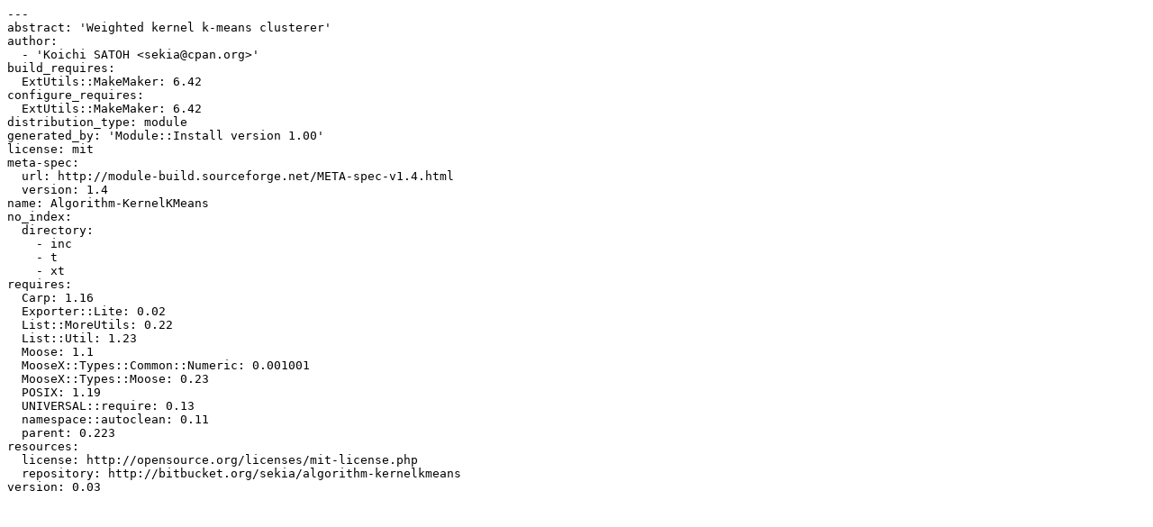

--- FILE ---
content_type: text/plain
request_url: http://ftp.twaren.net/Unix/Lang/CPAN/authors/id/S/SE/SEKIA/Algorithm-KernelKMeans-0.03.meta
body_size: 845
content:
---
abstract: 'Weighted kernel k-means clusterer'
author:
  - 'Koichi SATOH <sekia@cpan.org>'
build_requires:
  ExtUtils::MakeMaker: 6.42
configure_requires:
  ExtUtils::MakeMaker: 6.42
distribution_type: module
generated_by: 'Module::Install version 1.00'
license: mit
meta-spec:
  url: http://module-build.sourceforge.net/META-spec-v1.4.html
  version: 1.4
name: Algorithm-KernelKMeans
no_index:
  directory:
    - inc
    - t
    - xt
requires:
  Carp: 1.16
  Exporter::Lite: 0.02
  List::MoreUtils: 0.22
  List::Util: 1.23
  Moose: 1.1
  MooseX::Types::Common::Numeric: 0.001001
  MooseX::Types::Moose: 0.23
  POSIX: 1.19
  UNIVERSAL::require: 0.13
  namespace::autoclean: 0.11
  parent: 0.223
resources:
  license: http://opensource.org/licenses/mit-license.php
  repository: http://bitbucket.org/sekia/algorithm-kernelkmeans
version: 0.03
